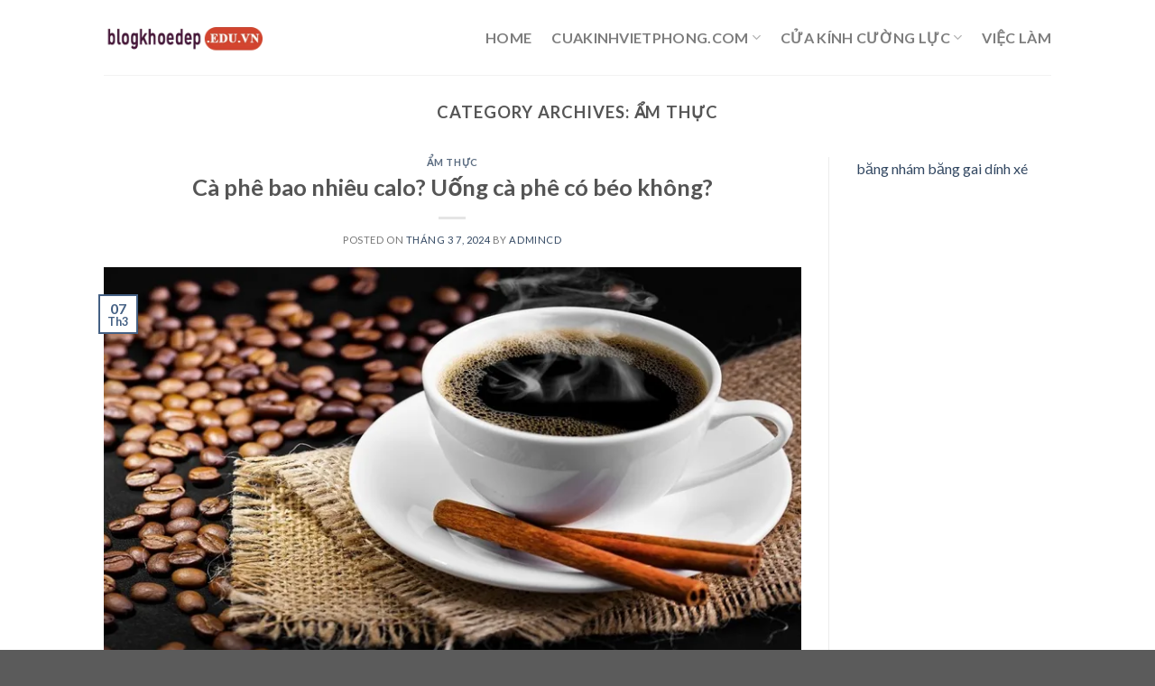

--- FILE ---
content_type: text/html; charset=UTF-8
request_url: https://blogkhoedep.edu.vn/am-thuc/
body_size: 13176
content:
<!DOCTYPE html>
<!--[if IE 9 ]> <html lang="vi" prefix="og: https://ogp.me/ns#" class="ie9 loading-site no-js"> <![endif]-->
<!--[if IE 8 ]> <html lang="vi" prefix="og: https://ogp.me/ns#" class="ie8 loading-site no-js"> <![endif]-->
<!--[if (gte IE 9)|!(IE)]><!--><html lang="vi" prefix="og: https://ogp.me/ns#" class="loading-site no-js"> <!--<![endif]-->
<head>
	<meta charset="UTF-8" />
	<link rel="profile" href="http://gmpg.org/xfn/11" />
	<link rel="pingback" href="https://blogkhoedep.edu.vn/xmlrpc.php" />

	<script>(function(html){html.className = html.className.replace(/\bno-js\b/,'js')})(document.documentElement);</script>
<meta name="viewport" content="width=device-width, initial-scale=1, maximum-scale=1" />
<!-- Tối ưu hóa công cụ tìm kiếm bởi Rank Math - https://rankmath.com/ -->
<title>Ẩm thực</title>
<meta name="robots" content="follow, index, max-snippet:-1, max-video-preview:-1, max-image-preview:large"/>
<link rel="canonical" href="https://blogkhoedep.edu.vn/am-thuc/" />
<link rel="next" href="https://blogkhoedep.edu.vn/am-thuc/page/2/" />
<meta property="og:locale" content="vi_VN" />
<meta property="og:type" content="article" />
<meta property="og:title" content="Ẩm thực" />
<meta property="og:url" content="https://blogkhoedep.edu.vn/am-thuc/" />
<meta property="og:site_name" content="blogkhoedep.edu.vn" />
<meta name="twitter:card" content="summary_large_image" />
<meta name="twitter:title" content="Ẩm thực" />
<meta name="twitter:label1" content="Bài viết" />
<meta name="twitter:data1" content="1883" />
<script type="application/ld+json" class="rank-math-schema">{"@context":"https://schema.org","@graph":[{"@type":"Person","@id":"https://blogkhoedep.edu.vn/#person","name":"blogkhoedep.edu.vn","url":"https://blogkhoedep.edu.vn"},{"@type":"WebSite","@id":"https://blogkhoedep.edu.vn/#website","url":"https://blogkhoedep.edu.vn","name":"blogkhoedep.edu.vn","publisher":{"@id":"https://blogkhoedep.edu.vn/#person"},"inLanguage":"vi"},{"@type":"BreadcrumbList","@id":"https://blogkhoedep.edu.vn/am-thuc/#breadcrumb","itemListElement":[{"@type":"ListItem","position":"1","item":{"@id":"https://blogkhoedep.edu.vn","name":"Home"}},{"@type":"ListItem","position":"2","item":{"@id":"https://blogkhoedep.edu.vn/am-thuc/","name":"\u1ea8m th\u1ef1c"}}]},{"@type":"CollectionPage","@id":"https://blogkhoedep.edu.vn/am-thuc/#webpage","url":"https://blogkhoedep.edu.vn/am-thuc/","name":"\u1ea8m th\u1ef1c","isPartOf":{"@id":"https://blogkhoedep.edu.vn/#website"},"inLanguage":"vi","breadcrumb":{"@id":"https://blogkhoedep.edu.vn/am-thuc/#breadcrumb"}}]}</script>
<!-- /Plugin SEO WordPress Rank Math -->

<link rel='dns-prefetch' href='//fonts.googleapis.com' />
<link rel="alternate" type="application/rss+xml" title="Dòng thông tin blogkhoedep.edu.vn &raquo;" href="https://blogkhoedep.edu.vn/feed/" />
<link rel="alternate" type="application/rss+xml" title="Dòng thông tin danh mục blogkhoedep.edu.vn &raquo; Ẩm thực" href="https://blogkhoedep.edu.vn/am-thuc/feed/" />
<style id='wp-img-auto-sizes-contain-inline-css' type='text/css'>
img:is([sizes=auto i],[sizes^="auto," i]){contain-intrinsic-size:3000px 1500px}
/*# sourceURL=wp-img-auto-sizes-contain-inline-css */
</style>
<style id='wp-emoji-styles-inline-css' type='text/css'>

	img.wp-smiley, img.emoji {
		display: inline !important;
		border: none !important;
		box-shadow: none !important;
		height: 1em !important;
		width: 1em !important;
		margin: 0 0.07em !important;
		vertical-align: -0.1em !important;
		background: none !important;
		padding: 0 !important;
	}
/*# sourceURL=wp-emoji-styles-inline-css */
</style>
<style id='wp-block-library-inline-css' type='text/css'>
:root{--wp-block-synced-color:#7a00df;--wp-block-synced-color--rgb:122,0,223;--wp-bound-block-color:var(--wp-block-synced-color);--wp-editor-canvas-background:#ddd;--wp-admin-theme-color:#007cba;--wp-admin-theme-color--rgb:0,124,186;--wp-admin-theme-color-darker-10:#006ba1;--wp-admin-theme-color-darker-10--rgb:0,107,160.5;--wp-admin-theme-color-darker-20:#005a87;--wp-admin-theme-color-darker-20--rgb:0,90,135;--wp-admin-border-width-focus:2px}@media (min-resolution:192dpi){:root{--wp-admin-border-width-focus:1.5px}}.wp-element-button{cursor:pointer}:root .has-very-light-gray-background-color{background-color:#eee}:root .has-very-dark-gray-background-color{background-color:#313131}:root .has-very-light-gray-color{color:#eee}:root .has-very-dark-gray-color{color:#313131}:root .has-vivid-green-cyan-to-vivid-cyan-blue-gradient-background{background:linear-gradient(135deg,#00d084,#0693e3)}:root .has-purple-crush-gradient-background{background:linear-gradient(135deg,#34e2e4,#4721fb 50%,#ab1dfe)}:root .has-hazy-dawn-gradient-background{background:linear-gradient(135deg,#faaca8,#dad0ec)}:root .has-subdued-olive-gradient-background{background:linear-gradient(135deg,#fafae1,#67a671)}:root .has-atomic-cream-gradient-background{background:linear-gradient(135deg,#fdd79a,#004a59)}:root .has-nightshade-gradient-background{background:linear-gradient(135deg,#330968,#31cdcf)}:root .has-midnight-gradient-background{background:linear-gradient(135deg,#020381,#2874fc)}:root{--wp--preset--font-size--normal:16px;--wp--preset--font-size--huge:42px}.has-regular-font-size{font-size:1em}.has-larger-font-size{font-size:2.625em}.has-normal-font-size{font-size:var(--wp--preset--font-size--normal)}.has-huge-font-size{font-size:var(--wp--preset--font-size--huge)}.has-text-align-center{text-align:center}.has-text-align-left{text-align:left}.has-text-align-right{text-align:right}.has-fit-text{white-space:nowrap!important}#end-resizable-editor-section{display:none}.aligncenter{clear:both}.items-justified-left{justify-content:flex-start}.items-justified-center{justify-content:center}.items-justified-right{justify-content:flex-end}.items-justified-space-between{justify-content:space-between}.screen-reader-text{border:0;clip-path:inset(50%);height:1px;margin:-1px;overflow:hidden;padding:0;position:absolute;width:1px;word-wrap:normal!important}.screen-reader-text:focus{background-color:#ddd;clip-path:none;color:#444;display:block;font-size:1em;height:auto;left:5px;line-height:normal;padding:15px 23px 14px;text-decoration:none;top:5px;width:auto;z-index:100000}html :where(.has-border-color){border-style:solid}html :where([style*=border-top-color]){border-top-style:solid}html :where([style*=border-right-color]){border-right-style:solid}html :where([style*=border-bottom-color]){border-bottom-style:solid}html :where([style*=border-left-color]){border-left-style:solid}html :where([style*=border-width]){border-style:solid}html :where([style*=border-top-width]){border-top-style:solid}html :where([style*=border-right-width]){border-right-style:solid}html :where([style*=border-bottom-width]){border-bottom-style:solid}html :where([style*=border-left-width]){border-left-style:solid}html :where(img[class*=wp-image-]){height:auto;max-width:100%}:where(figure){margin:0 0 1em}html :where(.is-position-sticky){--wp-admin--admin-bar--position-offset:var(--wp-admin--admin-bar--height,0px)}@media screen and (max-width:600px){html :where(.is-position-sticky){--wp-admin--admin-bar--position-offset:0px}}

/*# sourceURL=wp-block-library-inline-css */
</style><style id='global-styles-inline-css' type='text/css'>
:root{--wp--preset--aspect-ratio--square: 1;--wp--preset--aspect-ratio--4-3: 4/3;--wp--preset--aspect-ratio--3-4: 3/4;--wp--preset--aspect-ratio--3-2: 3/2;--wp--preset--aspect-ratio--2-3: 2/3;--wp--preset--aspect-ratio--16-9: 16/9;--wp--preset--aspect-ratio--9-16: 9/16;--wp--preset--color--black: #000000;--wp--preset--color--cyan-bluish-gray: #abb8c3;--wp--preset--color--white: #ffffff;--wp--preset--color--pale-pink: #f78da7;--wp--preset--color--vivid-red: #cf2e2e;--wp--preset--color--luminous-vivid-orange: #ff6900;--wp--preset--color--luminous-vivid-amber: #fcb900;--wp--preset--color--light-green-cyan: #7bdcb5;--wp--preset--color--vivid-green-cyan: #00d084;--wp--preset--color--pale-cyan-blue: #8ed1fc;--wp--preset--color--vivid-cyan-blue: #0693e3;--wp--preset--color--vivid-purple: #9b51e0;--wp--preset--gradient--vivid-cyan-blue-to-vivid-purple: linear-gradient(135deg,rgb(6,147,227) 0%,rgb(155,81,224) 100%);--wp--preset--gradient--light-green-cyan-to-vivid-green-cyan: linear-gradient(135deg,rgb(122,220,180) 0%,rgb(0,208,130) 100%);--wp--preset--gradient--luminous-vivid-amber-to-luminous-vivid-orange: linear-gradient(135deg,rgb(252,185,0) 0%,rgb(255,105,0) 100%);--wp--preset--gradient--luminous-vivid-orange-to-vivid-red: linear-gradient(135deg,rgb(255,105,0) 0%,rgb(207,46,46) 100%);--wp--preset--gradient--very-light-gray-to-cyan-bluish-gray: linear-gradient(135deg,rgb(238,238,238) 0%,rgb(169,184,195) 100%);--wp--preset--gradient--cool-to-warm-spectrum: linear-gradient(135deg,rgb(74,234,220) 0%,rgb(151,120,209) 20%,rgb(207,42,186) 40%,rgb(238,44,130) 60%,rgb(251,105,98) 80%,rgb(254,248,76) 100%);--wp--preset--gradient--blush-light-purple: linear-gradient(135deg,rgb(255,206,236) 0%,rgb(152,150,240) 100%);--wp--preset--gradient--blush-bordeaux: linear-gradient(135deg,rgb(254,205,165) 0%,rgb(254,45,45) 50%,rgb(107,0,62) 100%);--wp--preset--gradient--luminous-dusk: linear-gradient(135deg,rgb(255,203,112) 0%,rgb(199,81,192) 50%,rgb(65,88,208) 100%);--wp--preset--gradient--pale-ocean: linear-gradient(135deg,rgb(255,245,203) 0%,rgb(182,227,212) 50%,rgb(51,167,181) 100%);--wp--preset--gradient--electric-grass: linear-gradient(135deg,rgb(202,248,128) 0%,rgb(113,206,126) 100%);--wp--preset--gradient--midnight: linear-gradient(135deg,rgb(2,3,129) 0%,rgb(40,116,252) 100%);--wp--preset--font-size--small: 13px;--wp--preset--font-size--medium: 20px;--wp--preset--font-size--large: 36px;--wp--preset--font-size--x-large: 42px;--wp--preset--spacing--20: 0.44rem;--wp--preset--spacing--30: 0.67rem;--wp--preset--spacing--40: 1rem;--wp--preset--spacing--50: 1.5rem;--wp--preset--spacing--60: 2.25rem;--wp--preset--spacing--70: 3.38rem;--wp--preset--spacing--80: 5.06rem;--wp--preset--shadow--natural: 6px 6px 9px rgba(0, 0, 0, 0.2);--wp--preset--shadow--deep: 12px 12px 50px rgba(0, 0, 0, 0.4);--wp--preset--shadow--sharp: 6px 6px 0px rgba(0, 0, 0, 0.2);--wp--preset--shadow--outlined: 6px 6px 0px -3px rgb(255, 255, 255), 6px 6px rgb(0, 0, 0);--wp--preset--shadow--crisp: 6px 6px 0px rgb(0, 0, 0);}:where(.is-layout-flex){gap: 0.5em;}:where(.is-layout-grid){gap: 0.5em;}body .is-layout-flex{display: flex;}.is-layout-flex{flex-wrap: wrap;align-items: center;}.is-layout-flex > :is(*, div){margin: 0;}body .is-layout-grid{display: grid;}.is-layout-grid > :is(*, div){margin: 0;}:where(.wp-block-columns.is-layout-flex){gap: 2em;}:where(.wp-block-columns.is-layout-grid){gap: 2em;}:where(.wp-block-post-template.is-layout-flex){gap: 1.25em;}:where(.wp-block-post-template.is-layout-grid){gap: 1.25em;}.has-black-color{color: var(--wp--preset--color--black) !important;}.has-cyan-bluish-gray-color{color: var(--wp--preset--color--cyan-bluish-gray) !important;}.has-white-color{color: var(--wp--preset--color--white) !important;}.has-pale-pink-color{color: var(--wp--preset--color--pale-pink) !important;}.has-vivid-red-color{color: var(--wp--preset--color--vivid-red) !important;}.has-luminous-vivid-orange-color{color: var(--wp--preset--color--luminous-vivid-orange) !important;}.has-luminous-vivid-amber-color{color: var(--wp--preset--color--luminous-vivid-amber) !important;}.has-light-green-cyan-color{color: var(--wp--preset--color--light-green-cyan) !important;}.has-vivid-green-cyan-color{color: var(--wp--preset--color--vivid-green-cyan) !important;}.has-pale-cyan-blue-color{color: var(--wp--preset--color--pale-cyan-blue) !important;}.has-vivid-cyan-blue-color{color: var(--wp--preset--color--vivid-cyan-blue) !important;}.has-vivid-purple-color{color: var(--wp--preset--color--vivid-purple) !important;}.has-black-background-color{background-color: var(--wp--preset--color--black) !important;}.has-cyan-bluish-gray-background-color{background-color: var(--wp--preset--color--cyan-bluish-gray) !important;}.has-white-background-color{background-color: var(--wp--preset--color--white) !important;}.has-pale-pink-background-color{background-color: var(--wp--preset--color--pale-pink) !important;}.has-vivid-red-background-color{background-color: var(--wp--preset--color--vivid-red) !important;}.has-luminous-vivid-orange-background-color{background-color: var(--wp--preset--color--luminous-vivid-orange) !important;}.has-luminous-vivid-amber-background-color{background-color: var(--wp--preset--color--luminous-vivid-amber) !important;}.has-light-green-cyan-background-color{background-color: var(--wp--preset--color--light-green-cyan) !important;}.has-vivid-green-cyan-background-color{background-color: var(--wp--preset--color--vivid-green-cyan) !important;}.has-pale-cyan-blue-background-color{background-color: var(--wp--preset--color--pale-cyan-blue) !important;}.has-vivid-cyan-blue-background-color{background-color: var(--wp--preset--color--vivid-cyan-blue) !important;}.has-vivid-purple-background-color{background-color: var(--wp--preset--color--vivid-purple) !important;}.has-black-border-color{border-color: var(--wp--preset--color--black) !important;}.has-cyan-bluish-gray-border-color{border-color: var(--wp--preset--color--cyan-bluish-gray) !important;}.has-white-border-color{border-color: var(--wp--preset--color--white) !important;}.has-pale-pink-border-color{border-color: var(--wp--preset--color--pale-pink) !important;}.has-vivid-red-border-color{border-color: var(--wp--preset--color--vivid-red) !important;}.has-luminous-vivid-orange-border-color{border-color: var(--wp--preset--color--luminous-vivid-orange) !important;}.has-luminous-vivid-amber-border-color{border-color: var(--wp--preset--color--luminous-vivid-amber) !important;}.has-light-green-cyan-border-color{border-color: var(--wp--preset--color--light-green-cyan) !important;}.has-vivid-green-cyan-border-color{border-color: var(--wp--preset--color--vivid-green-cyan) !important;}.has-pale-cyan-blue-border-color{border-color: var(--wp--preset--color--pale-cyan-blue) !important;}.has-vivid-cyan-blue-border-color{border-color: var(--wp--preset--color--vivid-cyan-blue) !important;}.has-vivid-purple-border-color{border-color: var(--wp--preset--color--vivid-purple) !important;}.has-vivid-cyan-blue-to-vivid-purple-gradient-background{background: var(--wp--preset--gradient--vivid-cyan-blue-to-vivid-purple) !important;}.has-light-green-cyan-to-vivid-green-cyan-gradient-background{background: var(--wp--preset--gradient--light-green-cyan-to-vivid-green-cyan) !important;}.has-luminous-vivid-amber-to-luminous-vivid-orange-gradient-background{background: var(--wp--preset--gradient--luminous-vivid-amber-to-luminous-vivid-orange) !important;}.has-luminous-vivid-orange-to-vivid-red-gradient-background{background: var(--wp--preset--gradient--luminous-vivid-orange-to-vivid-red) !important;}.has-very-light-gray-to-cyan-bluish-gray-gradient-background{background: var(--wp--preset--gradient--very-light-gray-to-cyan-bluish-gray) !important;}.has-cool-to-warm-spectrum-gradient-background{background: var(--wp--preset--gradient--cool-to-warm-spectrum) !important;}.has-blush-light-purple-gradient-background{background: var(--wp--preset--gradient--blush-light-purple) !important;}.has-blush-bordeaux-gradient-background{background: var(--wp--preset--gradient--blush-bordeaux) !important;}.has-luminous-dusk-gradient-background{background: var(--wp--preset--gradient--luminous-dusk) !important;}.has-pale-ocean-gradient-background{background: var(--wp--preset--gradient--pale-ocean) !important;}.has-electric-grass-gradient-background{background: var(--wp--preset--gradient--electric-grass) !important;}.has-midnight-gradient-background{background: var(--wp--preset--gradient--midnight) !important;}.has-small-font-size{font-size: var(--wp--preset--font-size--small) !important;}.has-medium-font-size{font-size: var(--wp--preset--font-size--medium) !important;}.has-large-font-size{font-size: var(--wp--preset--font-size--large) !important;}.has-x-large-font-size{font-size: var(--wp--preset--font-size--x-large) !important;}
/*# sourceURL=global-styles-inline-css */
</style>

<style id='classic-theme-styles-inline-css' type='text/css'>
/*! This file is auto-generated */
.wp-block-button__link{color:#fff;background-color:#32373c;border-radius:9999px;box-shadow:none;text-decoration:none;padding:calc(.667em + 2px) calc(1.333em + 2px);font-size:1.125em}.wp-block-file__button{background:#32373c;color:#fff;text-decoration:none}
/*# sourceURL=/wp-includes/css/classic-themes.min.css */
</style>
<link rel='stylesheet' id='flatsome-icons-css' href='https://blogkhoedep.edu.vn/wp-content/themes/flatsome/assets/css/fl-icons.css?ver=3.12' type='text/css' media='all' />
<link rel='stylesheet' id='flatsome-main-css' href='https://blogkhoedep.edu.vn/wp-content/themes/flatsome/assets/css/flatsome.css?ver=3.13.0' type='text/css' media='all' />
<link rel='stylesheet' id='flatsome-style-css' href='https://blogkhoedep.edu.vn/wp-content/themes/flatsome/style.css?ver=3.13.0' type='text/css' media='all' />
<link rel='stylesheet' id='flatsome-googlefonts-css' href='//fonts.googleapis.com/css?family=Lato%3Aregular%2C700%2Cregular%2C700%7CDancing+Script%3Aregular%2Cregular&#038;display=swap&#038;ver=3.9' type='text/css' media='all' />
<script type="text/javascript" src="https://blogkhoedep.edu.vn/wp-includes/js/jquery/jquery.min.js?ver=3.7.1" id="jquery-core-js"></script>
<script type="text/javascript" src="https://blogkhoedep.edu.vn/wp-includes/js/jquery/jquery-migrate.min.js?ver=3.4.1" id="jquery-migrate-js"></script>
<link rel="https://api.w.org/" href="https://blogkhoedep.edu.vn/wp-json/" /><link rel="alternate" title="JSON" type="application/json" href="https://blogkhoedep.edu.vn/wp-json/wp/v2/categories/9" /><link rel="EditURI" type="application/rsd+xml" title="RSD" href="https://blogkhoedep.edu.vn/xmlrpc.php?rsd" />
<meta name="generator" content="WordPress 6.9" />
<style>.bg{opacity: 0; transition: opacity 1s; -webkit-transition: opacity 1s;} .bg-loaded{opacity: 1;}</style><!--[if IE]><link rel="stylesheet" type="text/css" href="https://blogkhoedep.edu.vn/wp-content/themes/flatsome/assets/css/ie-fallback.css"><script src="//cdnjs.cloudflare.com/ajax/libs/html5shiv/3.6.1/html5shiv.js"></script><script>var head = document.getElementsByTagName('head')[0],style = document.createElement('style');style.type = 'text/css';style.styleSheet.cssText = ':before,:after{content:none !important';head.appendChild(style);setTimeout(function(){head.removeChild(style);}, 0);</script><script src="https://blogkhoedep.edu.vn/wp-content/themes/flatsome/assets/libs/ie-flexibility.js"></script><![endif]--><style id="custom-css" type="text/css">:root {--primary-color: #446084;}.header-main{height: 83px}#logo img{max-height: 83px}#logo{width:176px;}.header-bottom{min-height: 10px}.header-top{min-height: 30px}.transparent .header-main{height: 30px}.transparent #logo img{max-height: 30px}.has-transparent + .page-title:first-of-type,.has-transparent + #main > .page-title,.has-transparent + #main > div > .page-title,.has-transparent + #main .page-header-wrapper:first-of-type .page-title{padding-top: 30px;}.header.show-on-scroll,.stuck .header-main{height:70px!important}.stuck #logo img{max-height: 70px!important}.header-bg-color, .header-wrapper {background-color: rgba(255,255,255,0.9)}.header-bottom {background-color: #f1f1f1}.header-main .nav > li > a{line-height: 16px }@media (max-width: 549px) {.header-main{height: 70px}#logo img{max-height: 70px}}body{font-family:"Lato", sans-serif}body{font-weight: 0}.nav > li > a {font-family:"Lato", sans-serif;}.mobile-sidebar-levels-2 .nav > li > ul > li > a {font-family:"Lato", sans-serif;}.nav > li > a {font-weight: 700;}.mobile-sidebar-levels-2 .nav > li > ul > li > a {font-weight: 700;}h1,h2,h3,h4,h5,h6,.heading-font, .off-canvas-center .nav-sidebar.nav-vertical > li > a{font-family: "Lato", sans-serif;}h1,h2,h3,h4,h5,h6,.heading-font,.banner h1,.banner h2{font-weight: 700;}.alt-font{font-family: "Dancing Script", sans-serif;}.alt-font{font-weight: 0!important;}.label-new.menu-item > a:after{content:"New";}.label-hot.menu-item > a:after{content:"Hot";}.label-sale.menu-item > a:after{content:"Sale";}.label-popular.menu-item > a:after{content:"Popular";}</style></head>

<body class="archive category category-am-thuc category-9 wp-theme-flatsome lightbox nav-dropdown-has-arrow nav-dropdown-has-shadow nav-dropdown-has-border">


<a class="skip-link screen-reader-text" href="#main">Skip to content</a>

<div id="wrapper">

	
	<header id="header" class="header has-sticky sticky-jump">
		<div class="header-wrapper">
			<div id="masthead" class="header-main ">
      <div class="header-inner flex-row container logo-left medium-logo-center" role="navigation">

          <!-- Logo -->
          <div id="logo" class="flex-col logo">
            <!-- Header logo -->
<a href="https://blogkhoedep.edu.vn/" title="blogkhoedep.edu.vn" rel="home">
    <img width="176" height="83" src="https://blogkhoedep.edu.vn/wp-content/uploads/2024/07/blogkhoedep.edu_.vn_.webp" class="header_logo header-logo" alt="blogkhoedep.edu.vn"/><img  width="176" height="83" src="https://blogkhoedep.edu.vn/wp-content/uploads/2024/07/blogkhoedep.edu_.vn_.webp" class="header-logo-dark" alt="blogkhoedep.edu.vn"/></a>
          </div>

          <!-- Mobile Left Elements -->
          <div class="flex-col show-for-medium flex-left">
            <ul class="mobile-nav nav nav-left ">
              <li class="nav-icon has-icon">
  		<a href="#" data-open="#main-menu" data-pos="left" data-bg="main-menu-overlay" data-color="" class="is-small" aria-label="Menu" aria-controls="main-menu" aria-expanded="false">
		
		  <i class="icon-menu" ></i>
		  		</a>
	</li>            </ul>
          </div>

          <!-- Left Elements -->
          <div class="flex-col hide-for-medium flex-left
            flex-grow">
            <ul class="header-nav header-nav-main nav nav-left  nav-size-large nav-spacing-large nav-uppercase" >
                          </ul>
          </div>

          <!-- Right Elements -->
          <div class="flex-col hide-for-medium flex-right">
            <ul class="header-nav header-nav-main nav nav-right  nav-size-large nav-spacing-large nav-uppercase">
              <li id="menu-item-1498" class="menu-item menu-item-type-custom menu-item-object-custom menu-item-home menu-item-1498 menu-item-design-default"><a href="https://blogkhoedep.edu.vn/" class="nav-top-link">Home</a></li>
<li id="menu-item-1505" class="menu-item menu-item-type-custom menu-item-object-custom menu-item-has-children menu-item-1505 menu-item-design-default has-dropdown"><a href="https://cuakinhvietphong.com/" class="nav-top-link">cuakinhvietphong.com<i class="icon-angle-down" ></i></a>
<ul class="sub-menu nav-dropdown nav-dropdown-default">
	<li id="menu-item-1506" class="menu-item menu-item-type-custom menu-item-object-custom menu-item-1506"><a href="https://cuanhomhe.vn/">cuanhomhe.vn</a></li>
	<li id="menu-item-1807" class="menu-item menu-item-type-custom menu-item-object-custom menu-item-1807"><a href="https://cuakinhre.com/cua-kinh-cuong-luc/">Giá cửa kính cường lực</a></li>
	<li id="menu-item-1808" class="menu-item menu-item-type-custom menu-item-object-custom menu-item-1808"><a href="https://cuanhomhe.vn/san-pham/cua-kinh-cuong-luc-gia-re/">cửa kính cường lực</a></li>
	<li id="menu-item-1809" class="menu-item menu-item-type-custom menu-item-object-custom menu-item-1809"><a href="https://cuakinhvietphong.com/san-pham/bao-gia-cua-kinh-cuong-luc/">giá cửa kính cường lực</a></li>
</ul>
</li>
<li id="menu-item-13069" class="menu-item menu-item-type-custom menu-item-object-custom menu-item-has-children menu-item-13069 menu-item-design-default has-dropdown"><a href="https://cuakinhre.com/cua-kinh-cuong-luc/" class="nav-top-link">cửa kính cường lực<i class="icon-angle-down" ></i></a>
<ul class="sub-menu nav-dropdown nav-dropdown-default">
	<li id="menu-item-14738" class="menu-item menu-item-type-custom menu-item-object-custom menu-item-14738"><a href="https://cuakinhre.com/cua-nhom-xingfa/">cua nhom xingfa</a></li>
	<li id="menu-item-59315" class="menu-item menu-item-type-custom menu-item-object-custom menu-item-59315"><a href="https://blogamthuc365.edu.vn/">blogamthuc365.edu.vn</a></li>
</ul>
</li>
<li id="menu-item-59321" class="menu-item menu-item-type-custom menu-item-object-custom menu-item-59321 menu-item-design-default"><a href="https://bejob.vn/" class="nav-top-link">Việc làm</a></li>
            </ul>
          </div>

          <!-- Mobile Right Elements -->
          <div class="flex-col show-for-medium flex-right">
            <ul class="mobile-nav nav nav-right ">
                          </ul>
          </div>

      </div>
     
            <div class="container"><div class="top-divider full-width"></div></div>
      </div>
<div class="header-bg-container fill"><div class="header-bg-image fill"></div><div class="header-bg-color fill"></div></div>		</div>
	</header>

	
	<main id="main" class="">

<div id="content" class="blog-wrapper blog-archive page-wrapper">
		<header class="archive-page-header">
	<div class="row">
	<div class="large-12 text-center col">
	<h1 class="page-title is-large uppercase">
		Category Archives: <span>Ẩm thực</span>	</h1>
		</div>
	</div>
</header>


<div class="row row-large row-divided ">

	<div class="large-9 col">
		<div id="post-list">


<article id="post-58912" class="post-58912 post type-post status-publish format-standard has-post-thumbnail hentry category-am-thuc">
	<div class="article-inner ">
		<header class="entry-header">
	<div class="entry-header-text entry-header-text-top text-center">
		<h6 class="entry-category is-xsmall">
	<a href="https://blogkhoedep.edu.vn/am-thuc/" rel="category tag">Ẩm thực</a></h6>

<h2 class="entry-title"><a href="https://blogkhoedep.edu.vn/ca-phe-bao-nhieu-calo-uong-ca-phe-co-beo-khong/" rel="bookmark" class="plain">Cà phê bao nhiêu calo? Uống cà phê có béo không?</a></h2>
<div class="entry-divider is-divider small"></div>

	<div class="entry-meta uppercase is-xsmall">
		<span class="posted-on">Posted on <a href="https://blogkhoedep.edu.vn/ca-phe-bao-nhieu-calo-uong-ca-phe-co-beo-khong/" rel="bookmark"><time class="entry-date published" datetime="2024-03-07T02:10:55+07:00">Tháng 3 7, 2024</time><time class="updated" datetime="2024-07-16T02:38:51+07:00">Tháng 7 16, 2024</time></a></span><span class="byline"> by <span class="meta-author vcard"><a class="url fn n" href="https://blogkhoedep.edu.vn/author/admincd/">admincd</a></span></span>	</div>
	</div>
						<div class="entry-image relative">
				<a href="https://blogkhoedep.edu.vn/ca-phe-bao-nhieu-calo-uong-ca-phe-co-beo-khong/">
    <img width="800" height="450" src="https://blogkhoedep.edu.vn/wp-content/uploads/2024/03/ca-phe-bao-nhieu-calo-uong-ca-phe-co-beo-khong_65e0bd98498de.webp" class="attachment-large size-large wp-post-image" alt="Cà phê bao nhiêu calo? Uống cà phê có béo không?" decoding="async" fetchpriority="high" title="Cà phê bao nhiêu calo? Uống cà phê có béo không?"></a>
				<div class="badge absolute top post-date badge-outline">
	<div class="badge-inner">
		<span class="post-date-day">07</span><br>
		<span class="post-date-month is-small">Th3</span>
	</div>
</div>			</div>
			</header>
		<div class="entry-content">
		<div class="entry-summary">
		<p>Uống cà phê có mập không? Lượng calo trong 1 ly cà phê là bao nhiêu? Trong bài viết này hãy cùng Blogkhoedep.edu.vn tìm kiếm câu trả lời nhé. Cà phê là một loại thức uống được rất nhiều người ưa chuộng, không chỉ riêng nước ta mà hầu như là khắp các nước trên [&#8230;]
		<div class="text-center">
			<a class="more-link button primary is-outline is-smaller" href="https://blogkhoedep.edu.vn/ca-phe-bao-nhieu-calo-uong-ca-phe-co-beo-khong/">Continue reading <span class="meta-nav">&rarr;</span></a>
		</div>
	</div>
	
</div>		<footer class="entry-meta clearfix">
					<span class="cat-links">
			Posted in <a href="https://blogkhoedep.edu.vn/am-thuc/" rel="category tag">Ẩm thực</a>		</span>

			
	</footer>
	</div>
</article>


<article id="post-58900" class="post-58900 post type-post status-publish format-standard has-post-thumbnail hentry category-am-thuc">
	<div class="article-inner ">
		<header class="entry-header">
	<div class="entry-header-text entry-header-text-top text-center">
		<h6 class="entry-category is-xsmall">
	<a href="https://blogkhoedep.edu.vn/am-thuc/" rel="category tag">Ẩm thực</a></h6>

<h2 class="entry-title"><a href="https://blogkhoedep.edu.vn/7-cach-su-dung-kombucha-de-giam-can-hieu-qua-nhat/" rel="bookmark" class="plain">7 cách sử dụng Kombucha để giảm cân hiệu quả nhất</a></h2>
<div class="entry-divider is-divider small"></div>

	<div class="entry-meta uppercase is-xsmall">
		<span class="posted-on">Posted on <a href="https://blogkhoedep.edu.vn/7-cach-su-dung-kombucha-de-giam-can-hieu-qua-nhat/" rel="bookmark"><time class="entry-date published" datetime="2024-03-07T02:10:52+07:00">Tháng 3 7, 2024</time><time class="updated" datetime="2024-07-16T02:45:36+07:00">Tháng 7 16, 2024</time></a></span><span class="byline"> by <span class="meta-author vcard"><a class="url fn n" href="https://blogkhoedep.edu.vn/author/admincd/">admincd</a></span></span>	</div>
	</div>
						<div class="entry-image relative">
				<a href="https://blogkhoedep.edu.vn/7-cach-su-dung-kombucha-de-giam-can-hieu-qua-nhat/">
    <img width="800" height="450" src="https://blogkhoedep.edu.vn/wp-content/uploads/2024/03/7-cach-su-dung-kombucha-de-giam-can-hieu-qua-nhat_65e0bd90bd9b7.webp" class="attachment-large size-large wp-post-image" alt="7 cách sử dụng Kombucha để giảm cân hiệu quả nhất" decoding="async" title="7 cách sử dụng Kombucha để giảm cân hiệu quả nhất"></a>
				<div class="badge absolute top post-date badge-outline">
	<div class="badge-inner">
		<span class="post-date-day">07</span><br>
		<span class="post-date-month is-small">Th3</span>
	</div>
</div>			</div>
			</header>
		<div class="entry-content">
		<div class="entry-summary">
		<p>Nếu bạn đang tìm cho mình một liệu pháp giảm cân hiệu quả, hãy điểm qua 07 cách sử dụng Kombucha để giảm cân hiệu quả nhất trong bài viết dưới đây của Blogkhoedep.edu.vn nhé. Mọi người, đặc biệt là các chị em phụ nữ giờ đây đã có thể giảm cân ngay tại nhà [&#8230;]
		<div class="text-center">
			<a class="more-link button primary is-outline is-smaller" href="https://blogkhoedep.edu.vn/7-cach-su-dung-kombucha-de-giam-can-hieu-qua-nhat/">Continue reading <span class="meta-nav">&rarr;</span></a>
		</div>
	</div>
	
</div>		<footer class="entry-meta clearfix">
					<span class="cat-links">
			Posted in <a href="https://blogkhoedep.edu.vn/am-thuc/" rel="category tag">Ẩm thực</a>		</span>

			
	</footer>
	</div>
</article>


<article id="post-58887" class="post-58887 post type-post status-publish format-standard has-post-thumbnail hentry category-am-thuc">
	<div class="article-inner ">
		<header class="entry-header">
	<div class="entry-header-text entry-header-text-top text-center">
		<h6 class="entry-category is-xsmall">
	<a href="https://blogkhoedep.edu.vn/am-thuc/" rel="category tag">Ẩm thực</a></h6>

<h2 class="entry-title"><a href="https://blogkhoedep.edu.vn/khoai-tay-co-bao-nhieu-calo-an-khoai-tay-co-beo-khong/" rel="bookmark" class="plain">Khoai tây có bao nhiêu calo? Ăn khoai tây có béo không?</a></h2>
<div class="entry-divider is-divider small"></div>

	<div class="entry-meta uppercase is-xsmall">
		<span class="posted-on">Posted on <a href="https://blogkhoedep.edu.vn/khoai-tay-co-bao-nhieu-calo-an-khoai-tay-co-beo-khong/" rel="bookmark"><time class="entry-date published updated" datetime="2024-03-07T02:10:49+07:00">Tháng 3 7, 2024</time></a></span><span class="byline"> by <span class="meta-author vcard"><a class="url fn n" href="https://blogkhoedep.edu.vn/author/admincd/">admincd</a></span></span>	</div>
	</div>
						<div class="entry-image relative">
				<a href="https://blogkhoedep.edu.vn/khoai-tay-co-bao-nhieu-calo-an-khoai-tay-co-beo-khong/">
    <img width="800" height="500" src="https://blogkhoedep.edu.vn/wp-content/uploads/2024/03/khoai-tay-co-bao-nhieu-calo-an-khoai-tay-co-beo-khong_65e0bd8998827.webp" class="attachment-large size-large wp-post-image" alt="Khoai tây có bao nhiêu calo? Ăn khoai tây có béo không?" decoding="async" title="Khoai tây có bao nhiêu calo? Ăn khoai tây có béo không?"></a>
				<div class="badge absolute top post-date badge-outline">
	<div class="badge-inner">
		<span class="post-date-day">07</span><br>
		<span class="post-date-month is-small">Th3</span>
	</div>
</div>			</div>
			</header>
		<div class="entry-content">
		<div class="entry-summary">
		<p>Nếu bạn đang tìm hiểu hàm lượng calo trong khoai tây bao nhiêu, ăn khoai tây có béo không thì hãy tham khảo bài viết sau đây nhé! Khoai tây là loại thực phẩm khá quen thuộc đối với mỗi người nhưng không phải ai cũng biết hàm lượng calo có trong khoai tây. Hôm [&#8230;]
		<div class="text-center">
			<a class="more-link button primary is-outline is-smaller" href="https://blogkhoedep.edu.vn/khoai-tay-co-bao-nhieu-calo-an-khoai-tay-co-beo-khong/">Continue reading <span class="meta-nav">&rarr;</span></a>
		</div>
	</div>
	
</div>		<footer class="entry-meta clearfix">
					<span class="cat-links">
			Posted in <a href="https://blogkhoedep.edu.vn/am-thuc/" rel="category tag">Ẩm thực</a>		</span>

			
	</footer>
	</div>
</article>


<article id="post-58754" class="post-58754 post type-post status-publish format-standard has-post-thumbnail hentry category-am-thuc">
	<div class="article-inner ">
		<header class="entry-header">
	<div class="entry-header-text entry-header-text-top text-center">
		<h6 class="entry-category is-xsmall">
	<a href="https://blogkhoedep.edu.vn/am-thuc/" rel="category tag">Ẩm thực</a></h6>

<h2 class="entry-title"><a href="https://blogkhoedep.edu.vn/cach-uong-tinh-bot-nghe-giam-can-ngay-chi-trong-vai-tuan/" rel="bookmark" class="plain">Cách uống tinh bột nghệ giảm cân ngay chỉ trong vài tuần</a></h2>
<div class="entry-divider is-divider small"></div>

	<div class="entry-meta uppercase is-xsmall">
		<span class="posted-on">Posted on <a href="https://blogkhoedep.edu.vn/cach-uong-tinh-bot-nghe-giam-can-ngay-chi-trong-vai-tuan/" rel="bookmark"><time class="entry-date published updated" datetime="2024-03-07T02:10:47+07:00">Tháng 3 7, 2024</time></a></span><span class="byline"> by <span class="meta-author vcard"><a class="url fn n" href="https://blogkhoedep.edu.vn/author/admincd/">admincd</a></span></span>	</div>
	</div>
						<div class="entry-image relative">
				<a href="https://blogkhoedep.edu.vn/cach-uong-tinh-bot-nghe-giam-can-ngay-chi-trong-vai-tuan/">
    <img width="800" height="400" src="https://blogkhoedep.edu.vn/wp-content/uploads/2024/03/cach-uong-tinh-bot-nghe-giam-can-ngay-chi-trong-vai-tuan_65e0bd360da3c.webp" class="attachment-large size-large wp-post-image" alt="Cách uống tinh bột nghệ giảm cân ngay chỉ trong vài tuần" decoding="async" loading="lazy" title="Cách uống tinh bột nghệ giảm cân ngay chỉ trong vài tuần"></a>
				<div class="badge absolute top post-date badge-outline">
	<div class="badge-inner">
		<span class="post-date-day">07</span><br>
		<span class="post-date-month is-small">Th3</span>
	</div>
</div>			</div>
			</header>
		<div class="entry-content">
		<div class="entry-summary">
		<p>Dạo gần đây, mọi người thường chỉ nhau giảm cân bằng cách uống tinh bột nghệ. Tuy nhiên, uống tinh bột nghệ có thật sự giảm cân không, cách dùng như thế nào và nên mua tinh bột nghệ ở đâu? Curcumin – thành phần chính của tinh bột nghệ khi đi vào cơ thể [&#8230;]
		<div class="text-center">
			<a class="more-link button primary is-outline is-smaller" href="https://blogkhoedep.edu.vn/cach-uong-tinh-bot-nghe-giam-can-ngay-chi-trong-vai-tuan/">Continue reading <span class="meta-nav">&rarr;</span></a>
		</div>
	</div>
	
</div>		<footer class="entry-meta clearfix">
					<span class="cat-links">
			Posted in <a href="https://blogkhoedep.edu.vn/am-thuc/" rel="category tag">Ẩm thực</a>		</span>

			
	</footer>
	</div>
</article>


<article id="post-58759" class="post-58759 post type-post status-publish format-standard has-post-thumbnail hentry category-am-thuc">
	<div class="article-inner ">
		<header class="entry-header">
	<div class="entry-header-text entry-header-text-top text-center">
		<h6 class="entry-category is-xsmall">
	<a href="https://blogkhoedep.edu.vn/am-thuc/" rel="category tag">Ẩm thực</a></h6>

<h2 class="entry-title"><a href="https://blogkhoedep.edu.vn/cach-giam-can-bang-bi-dao-trong-1-tuan/" rel="bookmark" class="plain">Cách giảm cân bằng bí đao trong 1 tuần</a></h2>
<div class="entry-divider is-divider small"></div>

	<div class="entry-meta uppercase is-xsmall">
		<span class="posted-on">Posted on <a href="https://blogkhoedep.edu.vn/cach-giam-can-bang-bi-dao-trong-1-tuan/" rel="bookmark"><time class="entry-date published updated" datetime="2024-03-07T02:10:44+07:00">Tháng 3 7, 2024</time></a></span><span class="byline"> by <span class="meta-author vcard"><a class="url fn n" href="https://blogkhoedep.edu.vn/author/admincd/">admincd</a></span></span>	</div>
	</div>
						<div class="entry-image relative">
				<a href="https://blogkhoedep.edu.vn/cach-giam-can-bang-bi-dao-trong-1-tuan/">
    <img width="800" height="438" src="https://blogkhoedep.edu.vn/wp-content/uploads/2024/03/cach-giam-can-bang-bi-dao-trong-1-tuan_65e0bd3bee272.webp" class="attachment-large size-large wp-post-image" alt="Cách giảm cân bằng bí đao trong 1 tuần" decoding="async" loading="lazy" title="Cách giảm cân bằng bí đao trong 1 tuần"></a>
				<div class="badge absolute top post-date badge-outline">
	<div class="badge-inner">
		<span class="post-date-day">07</span><br>
		<span class="post-date-month is-small">Th3</span>
	</div>
</div>			</div>
			</header>
		<div class="entry-content">
		<div class="entry-summary">
		<p>Bí đao là thực phẩm quen thuộc trong các bữa ăn gia đình, đặc biệt bí đao còn có tác dụng giảm cân, bạn đã biết chưa? Bạn có biết, bí đao là một “chuyên gia” giảm cân vô cùng hiệu quả. Vậy bí đao có công dụng như thế nào? Và chị em thực [&#8230;]
		<div class="text-center">
			<a class="more-link button primary is-outline is-smaller" href="https://blogkhoedep.edu.vn/cach-giam-can-bang-bi-dao-trong-1-tuan/">Continue reading <span class="meta-nav">&rarr;</span></a>
		</div>
	</div>
	
</div>		<footer class="entry-meta clearfix">
					<span class="cat-links">
			Posted in <a href="https://blogkhoedep.edu.vn/am-thuc/" rel="category tag">Ẩm thực</a>		</span>

			
	</footer>
	</div>
</article>


<article id="post-58765" class="post-58765 post type-post status-publish format-standard has-post-thumbnail hentry category-am-thuc">
	<div class="article-inner ">
		<header class="entry-header">
	<div class="entry-header-text entry-header-text-top text-center">
		<h6 class="entry-category is-xsmall">
	<a href="https://blogkhoedep.edu.vn/am-thuc/" rel="category tag">Ẩm thực</a></h6>

<h2 class="entry-title"><a href="https://blogkhoedep.edu.vn/5-meo-giup-giu-dang-giam-can-khi-lam-viec-o-nha/" rel="bookmark" class="plain">5 mẹo giúp giữ dáng, giảm cân khi làm việc ở nhà</a></h2>
<div class="entry-divider is-divider small"></div>

	<div class="entry-meta uppercase is-xsmall">
		<span class="posted-on">Posted on <a href="https://blogkhoedep.edu.vn/5-meo-giup-giu-dang-giam-can-khi-lam-viec-o-nha/" rel="bookmark"><time class="entry-date published updated" datetime="2024-03-07T02:10:42+07:00">Tháng 3 7, 2024</time></a></span><span class="byline"> by <span class="meta-author vcard"><a class="url fn n" href="https://blogkhoedep.edu.vn/author/admincd/">admincd</a></span></span>	</div>
	</div>
						<div class="entry-image relative">
				<a href="https://blogkhoedep.edu.vn/5-meo-giup-giu-dang-giam-can-khi-lam-viec-o-nha/">
    <img width="800" height="450" src="https://blogkhoedep.edu.vn/wp-content/uploads/2024/03/5-meo-giup-giu-dang-giam-can-khi-lam-viec-o-nha_65e0bd423e545.webp" class="attachment-large size-large wp-post-image" alt="5 mẹo giúp giữ dáng, giảm cân khi làm việc ở nhà" decoding="async" loading="lazy" title="5 mẹo giúp giữ dáng, giảm cân khi làm việc ở nhà"></a>
				<div class="badge absolute top post-date badge-outline">
	<div class="badge-inner">
		<span class="post-date-day">07</span><br>
		<span class="post-date-month is-small">Th3</span>
	</div>
</div>			</div>
			</header>
		<div class="entry-content">
		<div class="entry-summary">
		<p>Lười vận động, ăn uống không khoa học khi làm việc tại nhà là một trong những nguyên nhân gây nên tình trạng thừa cân. Với 5 mẹo giúp giữ dáng, giảm cân khi làm ở nhà dưới đây sẽ giúp bạn sở hữu thân hình khỏe đẹp như mong muốn. Sau khoảng thời gian [&#8230;]
		<div class="text-center">
			<a class="more-link button primary is-outline is-smaller" href="https://blogkhoedep.edu.vn/5-meo-giup-giu-dang-giam-can-khi-lam-viec-o-nha/">Continue reading <span class="meta-nav">&rarr;</span></a>
		</div>
	</div>
	
</div>		<footer class="entry-meta clearfix">
					<span class="cat-links">
			Posted in <a href="https://blogkhoedep.edu.vn/am-thuc/" rel="category tag">Ẩm thực</a>		</span>

			
	</footer>
	</div>
</article>


<article id="post-58772" class="post-58772 post type-post status-publish format-standard has-post-thumbnail hentry category-am-thuc">
	<div class="article-inner ">
		<header class="entry-header">
	<div class="entry-header-text entry-header-text-top text-center">
		<h6 class="entry-category is-xsmall">
	<a href="https://blogkhoedep.edu.vn/am-thuc/" rel="category tag">Ẩm thực</a></h6>

<h2 class="entry-title"><a href="https://blogkhoedep.edu.vn/trao-nguoc-da-day-nen-an-gi-quy-tac-an-uong-khi-bi-trao-nguoc-da-day/" rel="bookmark" class="plain">Trào ngược dạ dày nên ăn gì? Quy tắc ăn uống khi bị trào ngược dạ dày</a></h2>
<div class="entry-divider is-divider small"></div>

	<div class="entry-meta uppercase is-xsmall">
		<span class="posted-on">Posted on <a href="https://blogkhoedep.edu.vn/trao-nguoc-da-day-nen-an-gi-quy-tac-an-uong-khi-bi-trao-nguoc-da-day/" rel="bookmark"><time class="entry-date published updated" datetime="2024-03-07T02:10:39+07:00">Tháng 3 7, 2024</time></a></span><span class="byline"> by <span class="meta-author vcard"><a class="url fn n" href="https://blogkhoedep.edu.vn/author/admincd/">admincd</a></span></span>	</div>
	</div>
						<div class="entry-image relative">
				<a href="https://blogkhoedep.edu.vn/trao-nguoc-da-day-nen-an-gi-quy-tac-an-uong-khi-bi-trao-nguoc-da-day/">
    <img width="800" height="450" src="https://blogkhoedep.edu.vn/wp-content/uploads/2024/03/trao-nguoc-da-day-nen-an-gi-quy-tac-an-uong-khi-bi-trao-nguoc-da-day_65e0bd47d7821.webp" class="attachment-large size-large wp-post-image" alt="Trào ngược dạ dày nên ăn gì? Quy tắc ăn uống khi bị trào ngược dạ dày" decoding="async" loading="lazy" title="Trào ngược dạ dày nên ăn gì? Quy tắc ăn uống khi bị trào ngược dạ dày"></a>
				<div class="badge absolute top post-date badge-outline">
	<div class="badge-inner">
		<span class="post-date-day">07</span><br>
		<span class="post-date-month is-small">Th3</span>
	</div>
</div>			</div>
			</header>
		<div class="entry-content">
		<div class="entry-summary">
		<p>Trào ngược dạ dày được biết là căn bệnh phổ biến hiện nay. Do đó, cùng Blogkhoedep.edu.vn tìm hiểu trào ngược dạ dày nên ăn gì và quy tắc ăn uống như thế nào nhé! Dấu hiệu và nguyên nhân của trào ngược dạ dày? Các loại thực phẩm nên ăn khi bị trào ngược [&#8230;]
		<div class="text-center">
			<a class="more-link button primary is-outline is-smaller" href="https://blogkhoedep.edu.vn/trao-nguoc-da-day-nen-an-gi-quy-tac-an-uong-khi-bi-trao-nguoc-da-day/">Continue reading <span class="meta-nav">&rarr;</span></a>
		</div>
	</div>
	
</div>		<footer class="entry-meta clearfix">
					<span class="cat-links">
			Posted in <a href="https://blogkhoedep.edu.vn/am-thuc/" rel="category tag">Ẩm thực</a>		</span>

			
	</footer>
	</div>
</article>


<article id="post-58454" class="post-58454 post type-post status-publish format-standard has-post-thumbnail hentry category-am-thuc">
	<div class="article-inner ">
		<header class="entry-header">
	<div class="entry-header-text entry-header-text-top text-center">
		<h6 class="entry-category is-xsmall">
	<a href="https://blogkhoedep.edu.vn/am-thuc/" rel="category tag">Ẩm thực</a></h6>

<h2 class="entry-title"><a href="https://blogkhoedep.edu.vn/thuc-don-giam-can-7-ngay-giam-2-kg-khoa-hoc-an-toan/" rel="bookmark" class="plain">Thực đơn giảm cân 7 ngày: Giảm 2 kg khoa học an toàn</a></h2>
<div class="entry-divider is-divider small"></div>

	<div class="entry-meta uppercase is-xsmall">
		<span class="posted-on">Posted on <a href="https://blogkhoedep.edu.vn/thuc-don-giam-can-7-ngay-giam-2-kg-khoa-hoc-an-toan/" rel="bookmark"><time class="entry-date published updated" datetime="2024-03-07T02:10:37+07:00">Tháng 3 7, 2024</time></a></span><span class="byline"> by <span class="meta-author vcard"><a class="url fn n" href="https://blogkhoedep.edu.vn/author/admincd/">admincd</a></span></span>	</div>
	</div>
						<div class="entry-image relative">
				<a href="https://blogkhoedep.edu.vn/thuc-don-giam-can-7-ngay-giam-2-kg-khoa-hoc-an-toan/">
    <img width="800" height="500" src="https://blogkhoedep.edu.vn/wp-content/uploads/2024/03/thuc-don-giam-can-7-ngay-giam-2-kg-khoa-hoc-an-toan_65e0b8ad17844.webp" class="attachment-large size-large wp-post-image" alt="Thực đơn giảm cân 7 ngày: Giảm 2 kg khoa học an toàn" decoding="async" loading="lazy" title="Thực đơn giảm cân 7 ngày: Giảm 2 kg khoa học an toàn"></a>
				<div class="badge absolute top post-date badge-outline">
	<div class="badge-inner">
		<span class="post-date-day">07</span><br>
		<span class="post-date-month is-small">Th3</span>
	</div>
</div>			</div>
			</header>
		<div class="entry-content">
		<div class="entry-summary">
		<p>Để giảm 2kg một cách hiệu quả, thực đơn nên có rau củ quả, protein trong thịt không kèm mỡ… Tham khảo thực đơn giảm cân khoa học 7 ngày an toàn Thực đơn giảm cân như thế nào là hiệu quả để có thể giảm hẳn 2kg trong 1 tuần là câu hỏi được [&#8230;]
		<div class="text-center">
			<a class="more-link button primary is-outline is-smaller" href="https://blogkhoedep.edu.vn/thuc-don-giam-can-7-ngay-giam-2-kg-khoa-hoc-an-toan/">Continue reading <span class="meta-nav">&rarr;</span></a>
		</div>
	</div>
	
</div>		<footer class="entry-meta clearfix">
					<span class="cat-links">
			Posted in <a href="https://blogkhoedep.edu.vn/am-thuc/" rel="category tag">Ẩm thực</a>		</span>

			
	</footer>
	</div>
</article>


<article id="post-58450" class="post-58450 post type-post status-publish format-standard has-post-thumbnail hentry category-am-thuc">
	<div class="article-inner ">
		<header class="entry-header">
	<div class="entry-header-text entry-header-text-top text-center">
		<h6 class="entry-category is-xsmall">
	<a href="https://blogkhoedep.edu.vn/am-thuc/" rel="category tag">Ẩm thực</a></h6>

<h2 class="entry-title"><a href="https://blogkhoedep.edu.vn/100g-mut-dua-bao-nhieu-calo-an-mut-dua-co-beo-khong/" rel="bookmark" class="plain">100g mứt dừa bao nhiêu calo? Ăn mứt dừa có béo không?</a></h2>
<div class="entry-divider is-divider small"></div>

	<div class="entry-meta uppercase is-xsmall">
		<span class="posted-on">Posted on <a href="https://blogkhoedep.edu.vn/100g-mut-dua-bao-nhieu-calo-an-mut-dua-co-beo-khong/" rel="bookmark"><time class="entry-date published updated" datetime="2024-03-07T02:10:34+07:00">Tháng 3 7, 2024</time></a></span><span class="byline"> by <span class="meta-author vcard"><a class="url fn n" href="https://blogkhoedep.edu.vn/author/admincd/">admincd</a></span></span>	</div>
	</div>
						<div class="entry-image relative">
				<a href="https://blogkhoedep.edu.vn/100g-mut-dua-bao-nhieu-calo-an-mut-dua-co-beo-khong/">
    <img width="800" height="500" src="https://blogkhoedep.edu.vn/wp-content/uploads/2024/03/100g-mut-dua-bao-nhieu-calo-an-mut-dua-co-beo-khong_65e0b8ab196cd.webp" class="attachment-large size-large wp-post-image" alt="100g mứt dừa bao nhiêu calo? Ăn mứt dừa có béo không?" decoding="async" loading="lazy" title="100g mứt dừa bao nhiêu calo? Ăn mứt dừa có béo không?"></a>
				<div class="badge absolute top post-date badge-outline">
	<div class="badge-inner">
		<span class="post-date-day">07</span><br>
		<span class="post-date-month is-small">Th3</span>
	</div>
</div>			</div>
			</header>
		<div class="entry-content">
		<div class="entry-summary">
		<p>Mứt dừa làm từ cùi dừa, có vị ngọt và thơm béo. Trong 100g mứt dừa có bao nhiêu calo? Ăn mứt dừa có mập không? Ăn thế nào tốt cho sức khoẻ. Mứt dừa là một trong những món ăn ngon và rất được ưa chuộng vào các dịp lễ Tết. Mời bạn cùng [&#8230;]
		<div class="text-center">
			<a class="more-link button primary is-outline is-smaller" href="https://blogkhoedep.edu.vn/100g-mut-dua-bao-nhieu-calo-an-mut-dua-co-beo-khong/">Continue reading <span class="meta-nav">&rarr;</span></a>
		</div>
	</div>
	
</div>		<footer class="entry-meta clearfix">
					<span class="cat-links">
			Posted in <a href="https://blogkhoedep.edu.vn/am-thuc/" rel="category tag">Ẩm thực</a>		</span>

			
	</footer>
	</div>
</article>


<article id="post-58437" class="post-58437 post type-post status-publish format-standard has-post-thumbnail hentry category-am-thuc">
	<div class="article-inner ">
		<header class="entry-header">
	<div class="entry-header-text entry-header-text-top text-center">
		<h6 class="entry-category is-xsmall">
	<a href="https://blogkhoedep.edu.vn/am-thuc/" rel="category tag">Ẩm thực</a></h6>

<h2 class="entry-title"><a href="https://blogkhoedep.edu.vn/che-do-an-uong-giup-bao-ve-suc-khoe-nguoi-cao-tuoi-trong-mua-lanh/" rel="bookmark" class="plain">Chế độ ăn uống giúp bảo vệ sức khoẻ người cao tuổi trong mùa lạnh</a></h2>
<div class="entry-divider is-divider small"></div>

	<div class="entry-meta uppercase is-xsmall">
		<span class="posted-on">Posted on <a href="https://blogkhoedep.edu.vn/che-do-an-uong-giup-bao-ve-suc-khoe-nguoi-cao-tuoi-trong-mua-lanh/" rel="bookmark"><time class="entry-date published updated" datetime="2024-03-07T02:10:32+07:00">Tháng 3 7, 2024</time></a></span><span class="byline"> by <span class="meta-author vcard"><a class="url fn n" href="https://blogkhoedep.edu.vn/author/admincd/">admincd</a></span></span>	</div>
	</div>
						<div class="entry-image relative">
				<a href="https://blogkhoedep.edu.vn/che-do-an-uong-giup-bao-ve-suc-khoe-nguoi-cao-tuoi-trong-mua-lanh/">
    <img width="800" height="450" src="https://blogkhoedep.edu.vn/wp-content/uploads/2024/03/che-do-an-uong-giup-bao-ve-suc-khoe-nguoi-cao-tuoi-trong-mua-lanh_65e0b8a6e7bd5.webp" class="attachment-large size-large wp-post-image" alt="Chế độ ăn uống giúp bảo vệ sức khoẻ người cao tuổi trong mùa lạnh" decoding="async" loading="lazy" title="Chế độ ăn uống giúp bảo vệ sức khoẻ người cao tuổi trong mùa lạnh"></a>
				<div class="badge absolute top post-date badge-outline">
	<div class="badge-inner">
		<span class="post-date-day">07</span><br>
		<span class="post-date-month is-small">Th3</span>
	</div>
</div>			</div>
			</header>
		<div class="entry-content">
		<div class="entry-summary">
		<p>Người già là đối tượng dễ bị tổn thương khi thời tiết thay đổi. Vì thế, hãy cùng tìm hiểu xem chế độ ăn uống giúp bảo vệ sức khỏe người cao tuổi trong mùa lạnh qua bài viết sau! Người cao tuổi có sức đề kháng suy giảm, sức chịu đựng vì thế cũng [&#8230;]
		<div class="text-center">
			<a class="more-link button primary is-outline is-smaller" href="https://blogkhoedep.edu.vn/che-do-an-uong-giup-bao-ve-suc-khoe-nguoi-cao-tuoi-trong-mua-lanh/">Continue reading <span class="meta-nav">&rarr;</span></a>
		</div>
	</div>
	
</div>		<footer class="entry-meta clearfix">
					<span class="cat-links">
			Posted in <a href="https://blogkhoedep.edu.vn/am-thuc/" rel="category tag">Ẩm thực</a>		</span>

			
	</footer>
	</div>
</article>


<ul class="page-numbers nav-pagination links text-center"><li><span aria-current="page" class="page-number current">1</span></li><li><a class="page-number" href="https://blogkhoedep.edu.vn/am-thuc/page/2/">2</a></li><li><a class="page-number" href="https://blogkhoedep.edu.vn/am-thuc/page/3/">3</a></li><li><a class="page-number" href="https://blogkhoedep.edu.vn/am-thuc/page/4/">4</a></li><li><span class="page-number dots">&hellip;</span></li><li><a class="page-number" href="https://blogkhoedep.edu.vn/am-thuc/page/189/">189</a></li><li><a class="next page-number" href="https://blogkhoedep.edu.vn/am-thuc/page/2/"><i class="icon-angle-right" ></i></a></li></ul>
</div>

	</div>
	<div class="post-sidebar large-3 col">
				<div id="secondary" class="widget-area " role="complementary">
		<aside id="custom_html-2" class="widget_text widget widget_custom_html"><div class="textwidget custom-html-widget"><a href="https://baihehanoi.io.vn/bang-nham-bang-gai-dinh-xe/" title="băng nhám băng gai dính xé">băng nhám băng gai dính xé</a> </div></aside></div>
			</div>
</div>

</div>


</main>

<footer id="footer" class="footer-wrapper">

		<section class="section footer" id="section_1333600265">
		<div class="bg section-bg fill bg-fill  bg-loaded" >

			
			
			

		</div>

		<div class="section-content relative">
			

<div class="row"  id="row-939036546">


	<div id="col-1622459647" class="col medium-4 small-12 large-4"  >
		<div class="col-inner dark"  >
			
			

<p><strong>Lorem ipsum dolor sit amet, consectetuer adipiscing elit, sed diam nonummy nibh euismod tincidunt ut laoreet dolore magna aliquam erat volutpat.</strong></p>

		</div>
			</div>

	

	<div id="col-708374768" class="col medium-4 small-12 large-4"  >
		<div class="col-inner dark"  >
			
			

	<div class="ux-menu stack stack-col justify-start ux-menu--divider-solid">
		

	<div class="ux-menu-link flex menu-item">
		<a class="ux-menu-link__link flex" href="https://blogkhoedep.edu.vn"  >
						<span class="ux-menu-link__text">
				Menu link 1			</span>
		</a>
	</div>
	

	<div class="ux-menu-link flex menu-item">
		<a class="ux-menu-link__link flex" href="https://blogkhoedep.edu.vn"  >
						<span class="ux-menu-link__text">
				Menu link 2			</span>
		</a>
	</div>
	

	<div class="ux-menu-link flex menu-item">
		<a class="ux-menu-link__link flex" href="https://blogkhoedep.edu.vn"  >
						<span class="ux-menu-link__text">
				Menu link 3			</span>
		</a>
	</div>
	

	<div class="ux-menu-link flex menu-item">
		<a class="ux-menu-link__link flex" href="https://blogkhoedep.edu.vn"  >
						<span class="ux-menu-link__text">
				Menu link 4			</span>
		</a>
	</div>
	


	</div>
	

		</div>
			</div>

	

	<div id="col-610599817" class="col medium-4 small-12 large-4"  >
		<div class="col-inner dark"  >
			
			

<p><strong>Lorem ipsum dolor sit amet, consectetuer adipiscing elit, sed diam nonummy nibh euismod tincidunt ut laoreet dolore magna aliquam erat volutpat.</strong></p>
<div class="social-icons follow-icons full-width text-center" ><a href="#" target="_blank" data-label="Facebook"  rel="noopener noreferrer nofollow" class="icon primary button circle facebook tooltip" title="Follow on Facebook"><i class="icon-facebook" ></i></a><a href="#" target="_blank" rel="noopener noreferrer nofollow" data-label="Instagram" class="icon primary button circle  instagram tooltip" title="Follow on Instagram"><i class="icon-instagram" ></i></a><a href="#" target="_blank" rel="noopener noreferrer nofollow" data-label="TikTok" class="icon primary button circle tiktok tooltip" title="Follow on TikTok"><i class="icon-tiktok" ></i></a><a href="#" target="_blank"  data-label="Twitter"  rel="noopener noreferrer nofollow" class="icon primary button circle  twitter tooltip" title="Follow on Twitter"><i class="icon-twitter" ></i></a><a href="mailto:#" data-label="E-mail"  rel="nofollow" class="icon primary button circle  email tooltip" title="Send us an email"><i class="icon-envelop" ></i></a><a href="tel:#" target="_blank"  data-label="Phone"  rel="noopener noreferrer nofollow" class="icon primary button circle  phone tooltip" title="Call us"><i class="icon-phone" ></i></a><a href="#" target="_blank" rel="noopener noreferrer nofollow"  data-label="Pinterest"  class="icon primary button circle  pinterest tooltip" title="Follow on Pinterest"><i class="icon-pinterest" ></i></a><a href="#" target="_blank" rel="noopener noreferrer nofollow" data-label="RSS Feed" class="icon primary button circle  rss tooltip" title="Subscribe to RSS"><i class="icon-feed" ></i></a><a href="#" target="_blank" rel="noopener noreferrer nofollow" data-label="LinkedIn" class="icon primary button circle  linkedin tooltip" title="Follow on LinkedIn"><i class="icon-linkedin" ></i></a></div>


		</div>
			</div>

	

</div>

		</div>

		
<style>
#section_1333600265 {
  padding-top: 30px;
  padding-bottom: 30px;
  background-color: rgb(150, 227, 203);
}
</style>
	</section>
	
<div class="absolute-footer dark medium-text-center small-text-center">
  <div class="container clearfix">

    
    <div class="footer-primary pull-left">
            <div class="copyright-footer">
              </div>
          </div>
  </div>
</div>
<a href="#top" class="back-to-top button icon invert plain fixed bottom z-1 is-outline hide-for-medium circle" id="top-link"><i class="icon-angle-up" ></i></a>

</footer>

</div>

<div id="main-menu" class="mobile-sidebar no-scrollbar mfp-hide">
	<div class="sidebar-menu no-scrollbar ">
		<ul class="nav nav-sidebar nav-vertical nav-uppercase">
			<li class="html header-button-1">
	<div class="header-button">
	<a href="#" class="button primary"  style="border-radius:99px;">
    <span>Sign Up</span>
  </a>
	</div>
</li>


<li class="html header-button-2">
	<div class="header-button">
	<a class="button plain is-outline"  style="border-radius:99px;">
    <span>Join</span>
  </a>
	</div>
</li>
<li class="menu-item menu-item-type-custom menu-item-object-custom menu-item-home menu-item-1498"><a href="https://blogkhoedep.edu.vn/">Home</a></li>
<li class="menu-item menu-item-type-custom menu-item-object-custom menu-item-has-children menu-item-1505"><a href="https://cuakinhvietphong.com/">cuakinhvietphong.com</a>
<ul class="sub-menu nav-sidebar-ul children">
	<li class="menu-item menu-item-type-custom menu-item-object-custom menu-item-1506"><a href="https://cuanhomhe.vn/">cuanhomhe.vn</a></li>
	<li class="menu-item menu-item-type-custom menu-item-object-custom menu-item-1807"><a href="https://cuakinhre.com/cua-kinh-cuong-luc/">Giá cửa kính cường lực</a></li>
	<li class="menu-item menu-item-type-custom menu-item-object-custom menu-item-1808"><a href="https://cuanhomhe.vn/san-pham/cua-kinh-cuong-luc-gia-re/">cửa kính cường lực</a></li>
	<li class="menu-item menu-item-type-custom menu-item-object-custom menu-item-1809"><a href="https://cuakinhvietphong.com/san-pham/bao-gia-cua-kinh-cuong-luc/">giá cửa kính cường lực</a></li>
</ul>
</li>
<li class="menu-item menu-item-type-custom menu-item-object-custom menu-item-has-children menu-item-13069"><a href="https://cuakinhre.com/cua-kinh-cuong-luc/">cửa kính cường lực</a>
<ul class="sub-menu nav-sidebar-ul children">
	<li class="menu-item menu-item-type-custom menu-item-object-custom menu-item-14738"><a href="https://cuakinhre.com/cua-nhom-xingfa/">cua nhom xingfa</a></li>
	<li class="menu-item menu-item-type-custom menu-item-object-custom menu-item-59315"><a href="https://blogamthuc365.edu.vn/">blogamthuc365.edu.vn</a></li>
</ul>
</li>
<li class="menu-item menu-item-type-custom menu-item-object-custom menu-item-59321"><a href="https://bejob.vn/">Việc làm</a></li>
<li class="html header-social-icons ml-0">
	<div class="social-icons follow-icons" ><a href="http://url" target="_blank" data-label="Facebook"  rel="noopener noreferrer nofollow" class="icon plain facebook tooltip" title="Follow on Facebook"><i class="icon-facebook" ></i></a><a href="http://url" target="_blank" rel="noopener noreferrer nofollow" data-label="Instagram" class="icon plain  instagram tooltip" title="Follow on Instagram"><i class="icon-instagram" ></i></a><a href="http://url" target="_blank"  data-label="Twitter"  rel="noopener noreferrer nofollow" class="icon plain  twitter tooltip" title="Follow on Twitter"><i class="icon-twitter" ></i></a><a href="mailto:your@email" data-label="E-mail"  rel="nofollow" class="icon plain  email tooltip" title="Send us an email"><i class="icon-envelop" ></i></a></div></li>		</ul>
	</div>
</div>
<script type="speculationrules">
{"prefetch":[{"source":"document","where":{"and":[{"href_matches":"/*"},{"not":{"href_matches":["/wp-*.php","/wp-admin/*","/wp-content/uploads/*","/wp-content/*","/wp-content/plugins/*","/wp-content/themes/flatsome/*","/*\\?(.+)"]}},{"not":{"selector_matches":"a[rel~=\"nofollow\"]"}},{"not":{"selector_matches":".no-prefetch, .no-prefetch a"}}]},"eagerness":"conservative"}]}
</script>
<script type="text/javascript" src="https://blogkhoedep.edu.vn/wp-content/themes/flatsome/inc/extensions/flatsome-live-search/flatsome-live-search.js?ver=3.13.0" id="flatsome-live-search-js"></script>
<script type="text/javascript" src="https://blogkhoedep.edu.vn/wp-includes/js/hoverIntent.min.js?ver=1.10.2" id="hoverIntent-js"></script>
<script type="text/javascript" id="flatsome-js-js-extra">
/* <![CDATA[ */
var flatsomeVars = {"ajaxurl":"https://blogkhoedep.edu.vn/wp-admin/admin-ajax.php","rtl":"","sticky_height":"70","lightbox":{"close_markup":"\u003Cbutton title=\"%title%\" type=\"button\" class=\"mfp-close\"\u003E\u003Csvg xmlns=\"http://www.w3.org/2000/svg\" width=\"28\" height=\"28\" viewBox=\"0 0 24 24\" fill=\"none\" stroke=\"currentColor\" stroke-width=\"2\" stroke-linecap=\"round\" stroke-linejoin=\"round\" class=\"feather feather-x\"\u003E\u003Cline x1=\"18\" y1=\"6\" x2=\"6\" y2=\"18\"\u003E\u003C/line\u003E\u003Cline x1=\"6\" y1=\"6\" x2=\"18\" y2=\"18\"\u003E\u003C/line\u003E\u003C/svg\u003E\u003C/button\u003E","close_btn_inside":false},"user":{"can_edit_pages":false},"i18n":{"mainMenu":"Main Menu"},"options":{"cookie_notice_version":"1"}};
//# sourceURL=flatsome-js-js-extra
/* ]]> */
</script>
<script type="text/javascript" src="https://blogkhoedep.edu.vn/wp-content/themes/flatsome/assets/js/flatsome.js?ver=3.13.0" id="flatsome-js-js"></script>
<script id="wp-emoji-settings" type="application/json">
{"baseUrl":"https://s.w.org/images/core/emoji/17.0.2/72x72/","ext":".png","svgUrl":"https://s.w.org/images/core/emoji/17.0.2/svg/","svgExt":".svg","source":{"concatemoji":"https://blogkhoedep.edu.vn/wp-includes/js/wp-emoji-release.min.js?ver=6.9"}}
</script>
<script type="module">
/* <![CDATA[ */
/*! This file is auto-generated */
const a=JSON.parse(document.getElementById("wp-emoji-settings").textContent),o=(window._wpemojiSettings=a,"wpEmojiSettingsSupports"),s=["flag","emoji"];function i(e){try{var t={supportTests:e,timestamp:(new Date).valueOf()};sessionStorage.setItem(o,JSON.stringify(t))}catch(e){}}function c(e,t,n){e.clearRect(0,0,e.canvas.width,e.canvas.height),e.fillText(t,0,0);t=new Uint32Array(e.getImageData(0,0,e.canvas.width,e.canvas.height).data);e.clearRect(0,0,e.canvas.width,e.canvas.height),e.fillText(n,0,0);const a=new Uint32Array(e.getImageData(0,0,e.canvas.width,e.canvas.height).data);return t.every((e,t)=>e===a[t])}function p(e,t){e.clearRect(0,0,e.canvas.width,e.canvas.height),e.fillText(t,0,0);var n=e.getImageData(16,16,1,1);for(let e=0;e<n.data.length;e++)if(0!==n.data[e])return!1;return!0}function u(e,t,n,a){switch(t){case"flag":return n(e,"\ud83c\udff3\ufe0f\u200d\u26a7\ufe0f","\ud83c\udff3\ufe0f\u200b\u26a7\ufe0f")?!1:!n(e,"\ud83c\udde8\ud83c\uddf6","\ud83c\udde8\u200b\ud83c\uddf6")&&!n(e,"\ud83c\udff4\udb40\udc67\udb40\udc62\udb40\udc65\udb40\udc6e\udb40\udc67\udb40\udc7f","\ud83c\udff4\u200b\udb40\udc67\u200b\udb40\udc62\u200b\udb40\udc65\u200b\udb40\udc6e\u200b\udb40\udc67\u200b\udb40\udc7f");case"emoji":return!a(e,"\ud83e\u1fac8")}return!1}function f(e,t,n,a){let r;const o=(r="undefined"!=typeof WorkerGlobalScope&&self instanceof WorkerGlobalScope?new OffscreenCanvas(300,150):document.createElement("canvas")).getContext("2d",{willReadFrequently:!0}),s=(o.textBaseline="top",o.font="600 32px Arial",{});return e.forEach(e=>{s[e]=t(o,e,n,a)}),s}function r(e){var t=document.createElement("script");t.src=e,t.defer=!0,document.head.appendChild(t)}a.supports={everything:!0,everythingExceptFlag:!0},new Promise(t=>{let n=function(){try{var e=JSON.parse(sessionStorage.getItem(o));if("object"==typeof e&&"number"==typeof e.timestamp&&(new Date).valueOf()<e.timestamp+604800&&"object"==typeof e.supportTests)return e.supportTests}catch(e){}return null}();if(!n){if("undefined"!=typeof Worker&&"undefined"!=typeof OffscreenCanvas&&"undefined"!=typeof URL&&URL.createObjectURL&&"undefined"!=typeof Blob)try{var e="postMessage("+f.toString()+"("+[JSON.stringify(s),u.toString(),c.toString(),p.toString()].join(",")+"));",a=new Blob([e],{type:"text/javascript"});const r=new Worker(URL.createObjectURL(a),{name:"wpTestEmojiSupports"});return void(r.onmessage=e=>{i(n=e.data),r.terminate(),t(n)})}catch(e){}i(n=f(s,u,c,p))}t(n)}).then(e=>{for(const n in e)a.supports[n]=e[n],a.supports.everything=a.supports.everything&&a.supports[n],"flag"!==n&&(a.supports.everythingExceptFlag=a.supports.everythingExceptFlag&&a.supports[n]);var t;a.supports.everythingExceptFlag=a.supports.everythingExceptFlag&&!a.supports.flag,a.supports.everything||((t=a.source||{}).concatemoji?r(t.concatemoji):t.wpemoji&&t.twemoji&&(r(t.twemoji),r(t.wpemoji)))});
//# sourceURL=https://blogkhoedep.edu.vn/wp-includes/js/wp-emoji-loader.min.js
/* ]]> */
</script>

</body>
</html>
